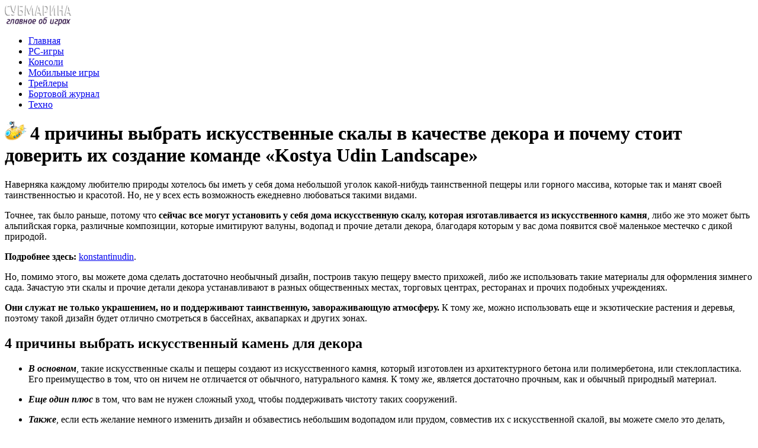

--- FILE ---
content_type: text/html; charset=UTF-8
request_url: http://submarine.od.ua/4-prichiny-vybrat-iskusstvennye-skaly/
body_size: 8416
content:
<!DOCTYPE html PUBLIC "-//W3C//DTD XHTML 1.0 Transitional//EN" "http://www.w3.org/TR/xhtml1/DTD/xhtml1-transitional.dtd">
<html xmlns="http://www.w3.org/1999/xhtml">
<head>
<meta http-equiv="Content-Type" content="text/html; charset=utf-8" />

<title>4 причины выбрать искусственные скалы в качестве декора и почему стоит доверить их создание команде «Kostya Udin Landscape»</title>
<meta name="description" content="Наверняка каждому любителю природы хотелось бы иметь у себя дома небольшой уголок какой-нибудь таинственной пещеры или горного массива, которые так и манят своей таинственностью и красотой. Но, не у всех есть возможность ежедневно любоваться такими видами." />

<link rel="Shortcut Icon" href="http://submarine.od.ua/favicon.ico" type="image/x-icon" />
<link rel="alternate" type="application/rss+xml" title="Субмарина - RSS" href="http://submarine.od.ua/feed/" />
<link rel="stylesheet" href="http://submarine.od.ua/wp-content/themes/submarine/style.css" type="text/css" />
<script src="//ajax.googleapis.com/ajax/libs/jquery/2.1.4/jquery.min.js"></script>
<link href='http://fonts.googleapis.com/css?family=Cuprum:400,400italic&subset=cyrillic' rel='stylesheet' type='text/css'>
<script src="//yandex.st/share/cnt.share.js"></script>
<meta name='robots' content='max-image-preview:large' />
<style id='classic-theme-styles-inline-css' type='text/css'>
/*! This file is auto-generated */
.wp-block-button__link{color:#fff;background-color:#32373c;border-radius:9999px;box-shadow:none;text-decoration:none;padding:calc(.667em + 2px) calc(1.333em + 2px);font-size:1.125em}.wp-block-file__button{background:#32373c;color:#fff;text-decoration:none}
</style>
<style id='global-styles-inline-css' type='text/css'>
body{--wp--preset--color--black: #000000;--wp--preset--color--cyan-bluish-gray: #abb8c3;--wp--preset--color--white: #ffffff;--wp--preset--color--pale-pink: #f78da7;--wp--preset--color--vivid-red: #cf2e2e;--wp--preset--color--luminous-vivid-orange: #ff6900;--wp--preset--color--luminous-vivid-amber: #fcb900;--wp--preset--color--light-green-cyan: #7bdcb5;--wp--preset--color--vivid-green-cyan: #00d084;--wp--preset--color--pale-cyan-blue: #8ed1fc;--wp--preset--color--vivid-cyan-blue: #0693e3;--wp--preset--color--vivid-purple: #9b51e0;--wp--preset--gradient--vivid-cyan-blue-to-vivid-purple: linear-gradient(135deg,rgba(6,147,227,1) 0%,rgb(155,81,224) 100%);--wp--preset--gradient--light-green-cyan-to-vivid-green-cyan: linear-gradient(135deg,rgb(122,220,180) 0%,rgb(0,208,130) 100%);--wp--preset--gradient--luminous-vivid-amber-to-luminous-vivid-orange: linear-gradient(135deg,rgba(252,185,0,1) 0%,rgba(255,105,0,1) 100%);--wp--preset--gradient--luminous-vivid-orange-to-vivid-red: linear-gradient(135deg,rgba(255,105,0,1) 0%,rgb(207,46,46) 100%);--wp--preset--gradient--very-light-gray-to-cyan-bluish-gray: linear-gradient(135deg,rgb(238,238,238) 0%,rgb(169,184,195) 100%);--wp--preset--gradient--cool-to-warm-spectrum: linear-gradient(135deg,rgb(74,234,220) 0%,rgb(151,120,209) 20%,rgb(207,42,186) 40%,rgb(238,44,130) 60%,rgb(251,105,98) 80%,rgb(254,248,76) 100%);--wp--preset--gradient--blush-light-purple: linear-gradient(135deg,rgb(255,206,236) 0%,rgb(152,150,240) 100%);--wp--preset--gradient--blush-bordeaux: linear-gradient(135deg,rgb(254,205,165) 0%,rgb(254,45,45) 50%,rgb(107,0,62) 100%);--wp--preset--gradient--luminous-dusk: linear-gradient(135deg,rgb(255,203,112) 0%,rgb(199,81,192) 50%,rgb(65,88,208) 100%);--wp--preset--gradient--pale-ocean: linear-gradient(135deg,rgb(255,245,203) 0%,rgb(182,227,212) 50%,rgb(51,167,181) 100%);--wp--preset--gradient--electric-grass: linear-gradient(135deg,rgb(202,248,128) 0%,rgb(113,206,126) 100%);--wp--preset--gradient--midnight: linear-gradient(135deg,rgb(2,3,129) 0%,rgb(40,116,252) 100%);--wp--preset--font-size--small: 13px;--wp--preset--font-size--medium: 20px;--wp--preset--font-size--large: 36px;--wp--preset--font-size--x-large: 42px;--wp--preset--spacing--20: 0.44rem;--wp--preset--spacing--30: 0.67rem;--wp--preset--spacing--40: 1rem;--wp--preset--spacing--50: 1.5rem;--wp--preset--spacing--60: 2.25rem;--wp--preset--spacing--70: 3.38rem;--wp--preset--spacing--80: 5.06rem;--wp--preset--shadow--natural: 6px 6px 9px rgba(0, 0, 0, 0.2);--wp--preset--shadow--deep: 12px 12px 50px rgba(0, 0, 0, 0.4);--wp--preset--shadow--sharp: 6px 6px 0px rgba(0, 0, 0, 0.2);--wp--preset--shadow--outlined: 6px 6px 0px -3px rgba(255, 255, 255, 1), 6px 6px rgba(0, 0, 0, 1);--wp--preset--shadow--crisp: 6px 6px 0px rgba(0, 0, 0, 1);}:where(.is-layout-flex){gap: 0.5em;}:where(.is-layout-grid){gap: 0.5em;}body .is-layout-flex{display: flex;}body .is-layout-flex{flex-wrap: wrap;align-items: center;}body .is-layout-flex > *{margin: 0;}body .is-layout-grid{display: grid;}body .is-layout-grid > *{margin: 0;}:where(.wp-block-columns.is-layout-flex){gap: 2em;}:where(.wp-block-columns.is-layout-grid){gap: 2em;}:where(.wp-block-post-template.is-layout-flex){gap: 1.25em;}:where(.wp-block-post-template.is-layout-grid){gap: 1.25em;}.has-black-color{color: var(--wp--preset--color--black) !important;}.has-cyan-bluish-gray-color{color: var(--wp--preset--color--cyan-bluish-gray) !important;}.has-white-color{color: var(--wp--preset--color--white) !important;}.has-pale-pink-color{color: var(--wp--preset--color--pale-pink) !important;}.has-vivid-red-color{color: var(--wp--preset--color--vivid-red) !important;}.has-luminous-vivid-orange-color{color: var(--wp--preset--color--luminous-vivid-orange) !important;}.has-luminous-vivid-amber-color{color: var(--wp--preset--color--luminous-vivid-amber) !important;}.has-light-green-cyan-color{color: var(--wp--preset--color--light-green-cyan) !important;}.has-vivid-green-cyan-color{color: var(--wp--preset--color--vivid-green-cyan) !important;}.has-pale-cyan-blue-color{color: var(--wp--preset--color--pale-cyan-blue) !important;}.has-vivid-cyan-blue-color{color: var(--wp--preset--color--vivid-cyan-blue) !important;}.has-vivid-purple-color{color: var(--wp--preset--color--vivid-purple) !important;}.has-black-background-color{background-color: var(--wp--preset--color--black) !important;}.has-cyan-bluish-gray-background-color{background-color: var(--wp--preset--color--cyan-bluish-gray) !important;}.has-white-background-color{background-color: var(--wp--preset--color--white) !important;}.has-pale-pink-background-color{background-color: var(--wp--preset--color--pale-pink) !important;}.has-vivid-red-background-color{background-color: var(--wp--preset--color--vivid-red) !important;}.has-luminous-vivid-orange-background-color{background-color: var(--wp--preset--color--luminous-vivid-orange) !important;}.has-luminous-vivid-amber-background-color{background-color: var(--wp--preset--color--luminous-vivid-amber) !important;}.has-light-green-cyan-background-color{background-color: var(--wp--preset--color--light-green-cyan) !important;}.has-vivid-green-cyan-background-color{background-color: var(--wp--preset--color--vivid-green-cyan) !important;}.has-pale-cyan-blue-background-color{background-color: var(--wp--preset--color--pale-cyan-blue) !important;}.has-vivid-cyan-blue-background-color{background-color: var(--wp--preset--color--vivid-cyan-blue) !important;}.has-vivid-purple-background-color{background-color: var(--wp--preset--color--vivid-purple) !important;}.has-black-border-color{border-color: var(--wp--preset--color--black) !important;}.has-cyan-bluish-gray-border-color{border-color: var(--wp--preset--color--cyan-bluish-gray) !important;}.has-white-border-color{border-color: var(--wp--preset--color--white) !important;}.has-pale-pink-border-color{border-color: var(--wp--preset--color--pale-pink) !important;}.has-vivid-red-border-color{border-color: var(--wp--preset--color--vivid-red) !important;}.has-luminous-vivid-orange-border-color{border-color: var(--wp--preset--color--luminous-vivid-orange) !important;}.has-luminous-vivid-amber-border-color{border-color: var(--wp--preset--color--luminous-vivid-amber) !important;}.has-light-green-cyan-border-color{border-color: var(--wp--preset--color--light-green-cyan) !important;}.has-vivid-green-cyan-border-color{border-color: var(--wp--preset--color--vivid-green-cyan) !important;}.has-pale-cyan-blue-border-color{border-color: var(--wp--preset--color--pale-cyan-blue) !important;}.has-vivid-cyan-blue-border-color{border-color: var(--wp--preset--color--vivid-cyan-blue) !important;}.has-vivid-purple-border-color{border-color: var(--wp--preset--color--vivid-purple) !important;}.has-vivid-cyan-blue-to-vivid-purple-gradient-background{background: var(--wp--preset--gradient--vivid-cyan-blue-to-vivid-purple) !important;}.has-light-green-cyan-to-vivid-green-cyan-gradient-background{background: var(--wp--preset--gradient--light-green-cyan-to-vivid-green-cyan) !important;}.has-luminous-vivid-amber-to-luminous-vivid-orange-gradient-background{background: var(--wp--preset--gradient--luminous-vivid-amber-to-luminous-vivid-orange) !important;}.has-luminous-vivid-orange-to-vivid-red-gradient-background{background: var(--wp--preset--gradient--luminous-vivid-orange-to-vivid-red) !important;}.has-very-light-gray-to-cyan-bluish-gray-gradient-background{background: var(--wp--preset--gradient--very-light-gray-to-cyan-bluish-gray) !important;}.has-cool-to-warm-spectrum-gradient-background{background: var(--wp--preset--gradient--cool-to-warm-spectrum) !important;}.has-blush-light-purple-gradient-background{background: var(--wp--preset--gradient--blush-light-purple) !important;}.has-blush-bordeaux-gradient-background{background: var(--wp--preset--gradient--blush-bordeaux) !important;}.has-luminous-dusk-gradient-background{background: var(--wp--preset--gradient--luminous-dusk) !important;}.has-pale-ocean-gradient-background{background: var(--wp--preset--gradient--pale-ocean) !important;}.has-electric-grass-gradient-background{background: var(--wp--preset--gradient--electric-grass) !important;}.has-midnight-gradient-background{background: var(--wp--preset--gradient--midnight) !important;}.has-small-font-size{font-size: var(--wp--preset--font-size--small) !important;}.has-medium-font-size{font-size: var(--wp--preset--font-size--medium) !important;}.has-large-font-size{font-size: var(--wp--preset--font-size--large) !important;}.has-x-large-font-size{font-size: var(--wp--preset--font-size--x-large) !important;}
.wp-block-navigation a:where(:not(.wp-element-button)){color: inherit;}
:where(.wp-block-post-template.is-layout-flex){gap: 1.25em;}:where(.wp-block-post-template.is-layout-grid){gap: 1.25em;}
:where(.wp-block-columns.is-layout-flex){gap: 2em;}:where(.wp-block-columns.is-layout-grid){gap: 2em;}
.wp-block-pullquote{font-size: 1.5em;line-height: 1.6;}
</style>
<script type="text/javascript" id="wp-postviews-cache-js-extra">
/* <![CDATA[ */
var viewsCacheL10n = {"admin_ajax_url":"http:\/\/submarine.od.ua\/wp-admin\/admin-ajax.php","post_id":"40888"};
/* ]]> */
</script>
<script type="text/javascript" src="http://submarine.od.ua/wp-content/plugins/post-views-counter-x/postviews-cache.js?ver=6.5.5" id="wp-postviews-cache-js"></script>
<link rel="canonical" href="http://submarine.od.ua/4-prichiny-vybrat-iskusstvennye-skaly/" />
<link rel="alternate" type="application/json+oembed" href="http://submarine.od.ua/wp-json/oembed/1.0/embed?url=http%3A%2F%2Fsubmarine.od.ua%2F4-prichiny-vybrat-iskusstvennye-skaly%2F" />
<link rel="alternate" type="text/xml+oembed" href="http://submarine.od.ua/wp-json/oembed/1.0/embed?url=http%3A%2F%2Fsubmarine.od.ua%2F4-prichiny-vybrat-iskusstvennye-skaly%2F&#038;format=xml" />
</head>

<body>
<div id="wrap">
	<div id="header">
		<div id="headmenu">
			<div id="logo"><a href="http://submarine.od.ua/"><img src="http://submarine.od.ua/i/logo.png" alt="Субмарина - главное об играх" /></a></div>
			<div id="menu">
				<ul>
					<li><a href="http://submarine.od.ua/">Главная</a></li>
					<li><a href="http://submarine.od.ua/pc/">PC-игры</a></li>
					<li><a href="http://submarine.od.ua/console/">Консоли</a></li>
					<li><a href="http://submarine.od.ua/mobile/">Мобильные игры</a></li>
					<li><a href="http://submarine.od.ua/trailers/">Трейлеры</a></li>
					<li><a href="http://submarine.od.ua/blog/">Бортовой журнал</a></li>
					<li><a href="http://submarine.od.ua/tekhno/">Техно</a></li>
				</ul>
			</div>
		</div>

	</div>
	<div id="cont">
	<div id="main2">

		<div id="subgl"><h1><img src="http://submarine.od.ua/i/bry.png" align="left" style="margin-right:6px;margin-top:-3px;" />4 причины выбрать искусственные скалы в качестве декора и почему стоит доверить их создание команде «Kostya Udin Landscape»</h1></div>
	<div id="submain">
		<div id="subcont">
												<p dir="ltr">Наверняка каждому любителю природы хотелось бы иметь у себя дома небольшой уголок какой-нибудь таинственной пещеры или горного массива, которые так и манят своей таинственностью и красотой. Но, не у всех есть возможность ежедневно любоваться такими видами.</p>
<p dir="ltr">Точнее, так было раньше, потому что <strong>сейчас все могут установить у себя дома искусственную скалу, которая изготавливается из искусственного камня</strong>, либо же это может быть альпийская горка, различные композиции, которые имитируют валуны, водопад и прочие детали декора, благодаря которым у вас дома появится своё маленькое местечко с дикой природой.</p>
<p dir="ltr"><strong>Подробнее здесь:</strong> <!--noindex--><a href="https://konstantinudin.com/">konstantinudin</a><!--/noindex-->.</p>
<p dir="ltr">Но, помимо этого, вы можете дома сделать достаточно необычный дизайн, построив такую пещеру вместо прихожей, либо же использовать такие материалы для оформления зимнего сада. Зачастую эти скалы и прочие детали декора устанавливают в разных общественных местах, торговых центрах, ресторанах и прочих подобных учреждениях.</p>
<p dir="ltr"><strong>Они служат не только украшением, но и поддерживают таинственную, завораживающую атмосферу.</strong> К тому же, можно использовать еще и экзотические растения и деревья, поэтому такой дизайн будет отлично смотреться в бассейнах, аквапарках и других зонах.</p>
<h2 dir="ltr">4 причины выбрать искусственный камень для декора</h2>
<ul>
<li dir="ltr">
<p dir="ltr"><em><strong>В основном</strong></em>, такие искусственные скалы и пещеры создают из искусственного камня, который изготовлен из архитектурного бетона или полимербетона, или стеклопластика. Его преимущество в том, что он ничем не отличается от обычного, натурального камня. К тому же, является достаточно прочным, как и обычный природный материал.</p>
</li>
<li dir="ltr">
<p dir="ltr"><em><strong>Еще один плюс</strong></em> в том, что вам не нужен сложный уход, чтобы поддерживать чистоту таких сооружений.</p>
</li>
<li dir="ltr">
<p dir="ltr"><em><strong>Также</strong></em>, если есть желание немного изменить дизайн и обзавестись небольшим водопадом или прудом, совместив их с искусственной скалой, вы можете смело это делать, потому что такому материалу не страшны высокая влажность и перепады температуры.</p>
</li>
<li dir="ltr">
<p dir="ltr"><em><strong>Еще одно преимущество</strong></em> в том, что он намного легче по весу, а это значит, что не будет сложностей с монтажом. По этой же причине, вы сможете сами переставлять такие элементы, если захочется чего-то нового.</p>
</li>
</ul>
<p><img fetchpriority="high" decoding="async" src="https://konstantinudin.com/wp-content/webp-express/webp-images/doc-root/wp-content/uploads/2019/08/22_compressed-6-400x284.jpg.webp" alt="искусственные скалы от https://konstantinudin.com/" width="400" height="284"></p>
<p dir="ltr"><strong>А если Вы ищете хорошую студию ландшафтного дизайна, тогда «Kostya Udin Landscape» — это то, что Вам нужно, поскольку эта студия делает не только самые красивые искусственные скалы, но парковые сады, декоративные водоемы, плавательные пруды и многое другое.</strong></p>
<p dir="ltr">И, поскольку они создают различный дизайн по всей Европе, можете быть уверены, что и Ваш дизайн будет соответствовать современным европейским трендам.</p>
<p><iframe width="683" height="384" src="https://www.youtube.com/embed/ONCUnDrMOFQ" frameborder="0" allow="accelerometer; autoplay; clipboard-write; encrypted-media; gyroscope; picture-in-picture" allowfullscreen></iframe></p>
						</div>
	</div>
	
	<!--noindex-->
	<div style="text-align:center;margin-top:14px;">

	</div>

	<div id="socpanel" style="margin-top:14px;">
		<div id="newsman">Автор: Субмарина</div>
		<div id="newstime">6.01.2021 (21:46)</div>
		<div id="istax"></div>
		<div id="social"><div id="delilka">
	<img src="http://submarine.od.ua/wp-content/themes/submarine/modules/soc/vk.png" width="18" height="18" title="Поделиться ссылкой ВКонтакте" style="cursor:pointer;" onclick="window.open('http://vkontakte.ru/share.php?url=http://submarine.od.ua/4-prichiny-vybrat-iskusstvennye-skaly/','gener','width=500,height=400,top='+((screen.height-400)/2)+',left='+((screen.width-500)/2)+',toolbar=no,location=no,directories=no,status=no,menubar=no,scrollbars=no,resizable=no')" />
	<img src="http://submarine.od.ua/wp-content/themes/submarine/modules/soc/fb.png" width="18" height="18" title="Поделиться ссылкой в Facebook" style="cursor:pointer;" onclick="window.open('http://www.facebook.com/sharer.php?u=http://submarine.od.ua/4-prichiny-vybrat-iskusstvennye-skaly/','gener','width=500,height=400,top='+((screen.height-400)/2)+',left='+((screen.width-500)/2)+',toolbar=no,location=no,directories=no,status=no,menubar=no,scrollbars=no,resizable=no')" />
	<a href="http://submarine.od.ua/red.php?http://twitter.com/home?status=4 причины выбрать искусственные скалы в качестве декора и почему стоит доверить их создание команде «Kostya Udin Landscape» - http://submarine.od.ua/4-prichiny-vybrat-iskusstvennye-skaly/" target="_blank" rel="nofollow"><img src="http://submarine.od.ua/wp-content/themes/submarine/modules/soc/tw.png" width="18" height="18" title="Поделиться ссылкой в Twitter" /></a>
	<img src="http://submarine.od.ua/wp-content/themes/submarine/modules/soc/mm.png" width="18" height="18" title="Поделиться ссылкой в Моем Мире" style="cursor:pointer;" onclick="window.open('http://connect.mail.ru/share?share_url=http://submarine.od.ua/4-prichiny-vybrat-iskusstvennye-skaly/','gener','width=512,height=332,top='+((screen.height-332)/2)+',left='+((screen.width-512)/2)+',toolbar=no,location=no,directories=no,status=no,menubar=no,scrollbars=no,resizable=no')" />
	<img src="http://submarine.od.ua/wp-content/themes/submarine/modules/soc/od.png" width="18" height="18" title="Поделиться ссылкой в Одноклассниках" style="cursor:pointer;" onclick="window.open('http://www.odnoklassniki.ru/dk?st.cmd=addShare&st.s=0&st._surl==http://submarine.od.ua/4-prichiny-vybrat-iskusstvennye-skaly/','gener','width=580,height=420,top='+((screen.height-420)/2)+',left='+((screen.width-580)/2)+',toolbar=no,location=no,directories=no,status=no,menubar=no,scrollbars=no,resizable=no')" />
</div></div>
	</div>
	<!--/noindex-->
			
	
	<div style="margin-bottom:10px;">
		</div>

	
	<div id="alsor">
			<p>Читайте также:</p>
			<ul>
						<li><a href="http://submarine.od.ua/362-maloizvestnaya-studiya-razrabatyvaet-debyutnyj-proekt-the-soul-keeper/">Малоизвестная студия разрабатывает дебютный проект The Soul Keeper</a></li>
						<li><a href="http://submarine.od.ua/211-crusader-no-remorse/">Классическая игра Crusader: No Remorse от ЕА готова радовать поклонников</a></li>
						<li><a href="http://submarine.od.ua/4990-2/">Лаборатория Storelab – быстрое восстановление информации с жесткого диска любого производителя</a></li>
						<li><a href="http://submarine.od.ua/tim-kuk-rasskazal-ob-uspekhakh-app-store-i-anons/">Тим Кук рассказал об успехах App Store и анонсировал игру Super Mario на iOS</a></li>
						<li><a href="http://submarine.od.ua/android-atakoval-opasnyy-tekhnologicheskiy-v/">Android атаковал опасный технологический вирус</a></li>
						</ul>
	</div>
	

	
	</div>

	</div>
	
<div id="sidebar">
<!--noindex-->
<div style="text-align:center;margin-bottom:15px;">

</div>



<!--/noindex-->

<!--noindex-->
<div id="vksu" style="margin-bottom:8px;margin-top:10px;">
<a href="http://vk.com/submarine_od" rel="nofollow" target="_blank"><img src="http://submarine.od.ua/i/vksu.png" width="230" height="48" /></a>
</div>
<div id="socline1">
	<div id="soctwi"><a href="http://submarine.od.ua/red.php?https://twitter.com/CafeSubmarina" rel="nofollow" target="_blank"><img src="http://submarine.od.ua/i/soctwi.png" alt="Мы в Twitter" /></a></div>
	<div id="socfb"><a href="http://submarine.od.ua/red.php?https://www.facebook.com/pages/%D0%A1%D1%83%D0%B1%D0%BC%D0%B0%D1%80%D0%B8%D0%BD%D0%B0/129107017298900" rel="nofollow" target="_blank"><img src="http://submarine.od.ua/i/socfb.png" alt="Мы в Facebook" /></a></div>
</div>
<div id="socline2"><a href="http://submarine.od.ua/red.php?http://www.odnoklassniki.ru/group/51896948031709" rel="nofollow" target="_blank"><img src="http://submarine.od.ua/i/odno.png" alt="Мы в Одноклассниках" /></a></div>
<div id="socline3"><a href="http://submarine.od.ua/red.php?https://plus.google.com/105902383499889952780/posts" rel="nofollow" target="_blank"><img src="http://submarine.od.ua/i/guplus.png" alt="Мы в Google+" /></a></div>
<!--/noindex-->

		<div id="partnews">
			<div class="catred"><p>Наш бортовой журнал</p></div>
			<div id="partnewsx">
						<p style="margin-bottom:8px;text-align:left;"><img src="http://submarine.od.ua/i/partnews.jpg" align="left" alt="" /><a href="http://submarine.od.ua/kriptoobmennik-v-odesse-yevolyuciya-cif/">Криптообменник в Одессе: Эволюция цифровых валют</a></p>
						<p style="margin-bottom:8px;text-align:left;"><img src="http://submarine.od.ua/i/partnews.jpg" align="left" alt="" /><a href="http://submarine.od.ua/videnie-i-intuiciya-adzhna-v-vashey-zhizni/">Видение и интуиция: Аджна в вашей жизни</a></p>
						<p style="margin-bottom:8px;text-align:left;"><img src="http://submarine.od.ua/i/partnews.jpg" align="left" alt="" /><a href="http://submarine.od.ua/betonnye-lestnicy-chto-yeto-takoe-oso/">Бетонные лестницы — что это такое, особенности и области применения</a></p>
						<p style="margin-bottom:8px;text-align:left;"><img src="http://submarine.od.ua/i/partnews.jpg" align="left" alt="" /><a href="http://submarine.od.ua/kak-igrat-v-po/">Как играть в покер</a></p>
						<p style="margin-bottom:8px;text-align:left;"><img src="http://submarine.od.ua/i/partnews.jpg" align="left" alt="" /><a href="http://submarine.od.ua/zharostiyka-keramichna-plitka-shho-ce-tak/">Жаростійка керамічна плитка - що це таке, для чого використовується та особливості експлуатації</a></p>
						<p style="margin-bottom:8px;text-align:left;"><img src="http://submarine.od.ua/i/partnews.jpg" align="left" alt="" /><a href="http://submarine.od.ua/nezabutnie-vesillya-yak-zdivuvati-goste/">Незабутнє весілля: як здивувати гостей</a></p>
						<p style="margin-bottom:8px;text-align:left;"><img src="http://submarine.od.ua/i/partnews.jpg" align="left" alt="" /><a href="http://submarine.od.ua/kakie-laki-dlya-dereva-stoit-ispolzov/">Какие лаки для дерева стоит использовать, есть ли разница между органическими и неорганическими составами</a></p>
						<p style="margin-bottom:8px;text-align:left;"><img src="http://submarine.od.ua/i/partnews.jpg" align="left" alt="" /><a href="http://submarine.od.ua/dostavka-betona-osobennosti-process/">Доставка бетона: особенности процесса и выбор надежного поставщика</a></p>
						<p style="margin-bottom:8px;text-align:left;"><img src="http://submarine.od.ua/i/partnews.jpg" align="left" alt="" /><a href="http://submarine.od.ua/tury-dlya-shkolnikov-pozvolyat-udachno/">Туры для школьников позволят удачно организовать увлекательный отдых во время каникул</a></p>
						<p style="margin-bottom:8px;text-align:left;"><img src="http://submarine.od.ua/i/partnews.jpg" align="left" alt="" /><a href="http://submarine.od.ua/izmeneniya-v-metodologii-izucheniya-chesh/">Изменения в методологии изучения чешского языка и секреты его изучения</a></p>
							
				<p style="margin-bottom:8px;text-align:left;"><img src="http://submarine.od.ua/i/partnews.jpg" align="left" alt="" /><a href="http://submarine.od.ua/skolko-vremeni-nuzhno-na-bystryy-son/">Сколько времени нужно на быстрый сон</a></p>
				
				<p style="margin-bottom:8px;text-align:left;"><img src="http://submarine.od.ua/i/partnews.jpg" align="left" alt="" /><a href="http://submarine.od.ua/reports.html">Отчеты по Википедии</a></p>

			</div>
			<div id="partalln"><a href="http://submarine.od.ua/blog/">Все записи журнала &raquo;</a></div>
		</div>
		
<div style="text-align:center;"><img src="http://1by.by/mails/submarineodua.png" /></div></div>

	<div id="podfoot">
		<div id="pdft">
			<div id="bestprop">
				<div id="bestzag"><p><img src="http://submarine.od.ua/i/arka.png" align="left" style="margin-right:9px;">Интересное за неделю</p></div>
				<div id="besttext">
				<ul>
										<li><a href="http://submarine.od.ua/sozdana-vakcina-protiv-pnevmonii-ubi/" title="Создана вакцина против пневмонии, убивающей миллионы людей в год">Создана вакцина против пневмонии, убивающей миллионы людей в год</a></li>	
										<li><a href="http://submarine.od.ua/lekarstvo-ot-raka-kosmicheskiy-kofe-i-d/" title="Лекарство от рака, космический кофе и другие новости высоких технологий">Лекарство от рака, космический кофе и другие новости высоких технологий</a></li>	
										<li><a href="http://submarine.od.ua/nasha-galaktika-okazalas-sovsem-ne-pl/" title="Наша галактика оказалась совсем не плоским диском, как считалось ранее">Наша галактика оказалась совсем не плоским диском, как считалось ранее</a></li>	
										<li><a href="http://submarine.od.ua/vechnyy-motor-yenergiyu-serdca-mozhno-i/" title="Вечный «мотор»: энергию сердца можно использовать для подзарядки кардиостимуляторов">Вечный «мотор»: энергию сердца можно использовать для подзарядки кардиостимуляторов</a></li>	
									</ul>
				</div>
			</div>
			<div id="subscr">
				<div id="bestzag"><p><img src="http://submarine.od.ua/i/arka.png" align="left" style="margin-right:9px;">Подпишитесь на новости</p></div>
				<div id="subtext"><p>Чтобы всегда быть в курсе наших новостей<br/> и обзоров - просто подпишитесь на нашу<br/>рассылку новостей.</p></div>
				<div id="subpole">
				<form action="http://submarine.od.ua/" method="post">
					<div id="subinp"><input type="text" id="subvst" value="Введите Ваш E-MAIL" tabindex="1" onfocus="if (this.value=='Введите Ваш E-MAIL') this.value='' " onblur="if (this.value==''){this.value='Введите Ваш E-MAIL'}"></div>
					<div id="subbtn"><input name="submit" type="submit" id="subr" tabindex="2" value="" /></div>
				</form>
				</div>
			</div>
		</div>
	</div>
</div>

	<div id="footer">
		<div id="vnfoot">
		<div id="footmenu">
				<ul>
					<li><a href="http://submarine.od.ua/">Главная</a></li>
					<li><a href="http://submarine.od.ua/pc/">PC-игры</a></li>
					<li><a href="http://submarine.od.ua/console/">Консоли</a></li>
					<li><a href="http://submarine.od.ua/mobile/">Мобильные игры</a></li>
					<li><a href="http://submarine.od.ua/trailers/">Трейлеры</a></li>
					<li><a href="http://submarine.od.ua/blog/">Бортовой журнал</a></li>
					<li><a href="http://submarine.od.ua/contact/">Контакты</a></li>
				</ul>
		</div>
		<!--noindex-->
		<div id="socbtn">
			<div id="fb"><p><a href="http://submarine.od.ua/red.php?https://www.facebook.com/pages/Субмарина/129107017298900" rel="nofollow" target="_blank"><img src="http://submarine.od.ua/i/fb.png" align="left" style="margin-right:8px;margin-top:-5px;" />Мы на<br/>FACEBOOK</a></p></div>
			<div id="twitter"><p><a href="http://submarine.od.ua/red.php?https://twitter.com/CafeSubmarina" rel="nofollow" target="_blank"><img src="http://submarine.od.ua/i/twitter.png" align="left" style="margin-right:8px;margin-top:-5px;" />Мы в<br/>TWITTER</a></p></div>
		</div>
		<!--/noindex-->
		</div>
	</div>
	<div id="cops">
		<div id="copsin">

			<div id="aftli"><p><a href="http://submarine.od.ua/sitemap.xml">XML</a> | <a href="http://submarine.od.ua/feed/">RSS</a></p></div>
		</div>
	</div>
</div>

<!--noindex-->
<!--/noindex-->
</body>
</html>